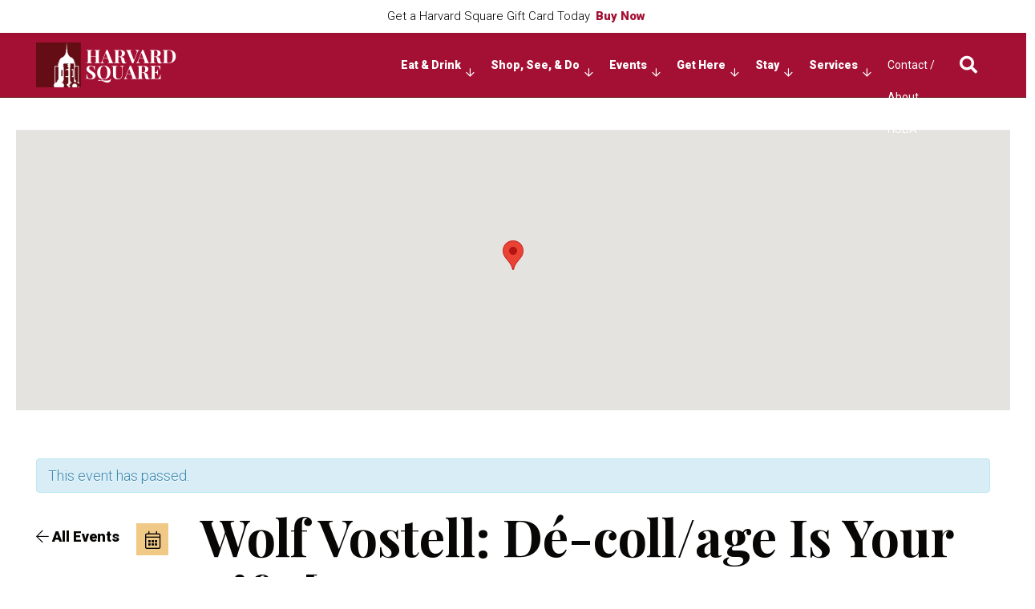

--- FILE ---
content_type: text/html; charset=utf-8
request_url: https://www.google.com/recaptcha/api2/anchor?ar=1&k=6LfV0MsZAAAAAHnBuGCweYDbI2-xzicmM_d2J4qz&co=aHR0cHM6Ly93d3cuaGFydmFyZHNxdWFyZS5jb206NDQz&hl=en&v=N67nZn4AqZkNcbeMu4prBgzg&theme=light&size=normal&anchor-ms=20000&execute-ms=30000&cb=w4yus36z1b77
body_size: 49350
content:
<!DOCTYPE HTML><html dir="ltr" lang="en"><head><meta http-equiv="Content-Type" content="text/html; charset=UTF-8">
<meta http-equiv="X-UA-Compatible" content="IE=edge">
<title>reCAPTCHA</title>
<style type="text/css">
/* cyrillic-ext */
@font-face {
  font-family: 'Roboto';
  font-style: normal;
  font-weight: 400;
  font-stretch: 100%;
  src: url(//fonts.gstatic.com/s/roboto/v48/KFO7CnqEu92Fr1ME7kSn66aGLdTylUAMa3GUBHMdazTgWw.woff2) format('woff2');
  unicode-range: U+0460-052F, U+1C80-1C8A, U+20B4, U+2DE0-2DFF, U+A640-A69F, U+FE2E-FE2F;
}
/* cyrillic */
@font-face {
  font-family: 'Roboto';
  font-style: normal;
  font-weight: 400;
  font-stretch: 100%;
  src: url(//fonts.gstatic.com/s/roboto/v48/KFO7CnqEu92Fr1ME7kSn66aGLdTylUAMa3iUBHMdazTgWw.woff2) format('woff2');
  unicode-range: U+0301, U+0400-045F, U+0490-0491, U+04B0-04B1, U+2116;
}
/* greek-ext */
@font-face {
  font-family: 'Roboto';
  font-style: normal;
  font-weight: 400;
  font-stretch: 100%;
  src: url(//fonts.gstatic.com/s/roboto/v48/KFO7CnqEu92Fr1ME7kSn66aGLdTylUAMa3CUBHMdazTgWw.woff2) format('woff2');
  unicode-range: U+1F00-1FFF;
}
/* greek */
@font-face {
  font-family: 'Roboto';
  font-style: normal;
  font-weight: 400;
  font-stretch: 100%;
  src: url(//fonts.gstatic.com/s/roboto/v48/KFO7CnqEu92Fr1ME7kSn66aGLdTylUAMa3-UBHMdazTgWw.woff2) format('woff2');
  unicode-range: U+0370-0377, U+037A-037F, U+0384-038A, U+038C, U+038E-03A1, U+03A3-03FF;
}
/* math */
@font-face {
  font-family: 'Roboto';
  font-style: normal;
  font-weight: 400;
  font-stretch: 100%;
  src: url(//fonts.gstatic.com/s/roboto/v48/KFO7CnqEu92Fr1ME7kSn66aGLdTylUAMawCUBHMdazTgWw.woff2) format('woff2');
  unicode-range: U+0302-0303, U+0305, U+0307-0308, U+0310, U+0312, U+0315, U+031A, U+0326-0327, U+032C, U+032F-0330, U+0332-0333, U+0338, U+033A, U+0346, U+034D, U+0391-03A1, U+03A3-03A9, U+03B1-03C9, U+03D1, U+03D5-03D6, U+03F0-03F1, U+03F4-03F5, U+2016-2017, U+2034-2038, U+203C, U+2040, U+2043, U+2047, U+2050, U+2057, U+205F, U+2070-2071, U+2074-208E, U+2090-209C, U+20D0-20DC, U+20E1, U+20E5-20EF, U+2100-2112, U+2114-2115, U+2117-2121, U+2123-214F, U+2190, U+2192, U+2194-21AE, U+21B0-21E5, U+21F1-21F2, U+21F4-2211, U+2213-2214, U+2216-22FF, U+2308-230B, U+2310, U+2319, U+231C-2321, U+2336-237A, U+237C, U+2395, U+239B-23B7, U+23D0, U+23DC-23E1, U+2474-2475, U+25AF, U+25B3, U+25B7, U+25BD, U+25C1, U+25CA, U+25CC, U+25FB, U+266D-266F, U+27C0-27FF, U+2900-2AFF, U+2B0E-2B11, U+2B30-2B4C, U+2BFE, U+3030, U+FF5B, U+FF5D, U+1D400-1D7FF, U+1EE00-1EEFF;
}
/* symbols */
@font-face {
  font-family: 'Roboto';
  font-style: normal;
  font-weight: 400;
  font-stretch: 100%;
  src: url(//fonts.gstatic.com/s/roboto/v48/KFO7CnqEu92Fr1ME7kSn66aGLdTylUAMaxKUBHMdazTgWw.woff2) format('woff2');
  unicode-range: U+0001-000C, U+000E-001F, U+007F-009F, U+20DD-20E0, U+20E2-20E4, U+2150-218F, U+2190, U+2192, U+2194-2199, U+21AF, U+21E6-21F0, U+21F3, U+2218-2219, U+2299, U+22C4-22C6, U+2300-243F, U+2440-244A, U+2460-24FF, U+25A0-27BF, U+2800-28FF, U+2921-2922, U+2981, U+29BF, U+29EB, U+2B00-2BFF, U+4DC0-4DFF, U+FFF9-FFFB, U+10140-1018E, U+10190-1019C, U+101A0, U+101D0-101FD, U+102E0-102FB, U+10E60-10E7E, U+1D2C0-1D2D3, U+1D2E0-1D37F, U+1F000-1F0FF, U+1F100-1F1AD, U+1F1E6-1F1FF, U+1F30D-1F30F, U+1F315, U+1F31C, U+1F31E, U+1F320-1F32C, U+1F336, U+1F378, U+1F37D, U+1F382, U+1F393-1F39F, U+1F3A7-1F3A8, U+1F3AC-1F3AF, U+1F3C2, U+1F3C4-1F3C6, U+1F3CA-1F3CE, U+1F3D4-1F3E0, U+1F3ED, U+1F3F1-1F3F3, U+1F3F5-1F3F7, U+1F408, U+1F415, U+1F41F, U+1F426, U+1F43F, U+1F441-1F442, U+1F444, U+1F446-1F449, U+1F44C-1F44E, U+1F453, U+1F46A, U+1F47D, U+1F4A3, U+1F4B0, U+1F4B3, U+1F4B9, U+1F4BB, U+1F4BF, U+1F4C8-1F4CB, U+1F4D6, U+1F4DA, U+1F4DF, U+1F4E3-1F4E6, U+1F4EA-1F4ED, U+1F4F7, U+1F4F9-1F4FB, U+1F4FD-1F4FE, U+1F503, U+1F507-1F50B, U+1F50D, U+1F512-1F513, U+1F53E-1F54A, U+1F54F-1F5FA, U+1F610, U+1F650-1F67F, U+1F687, U+1F68D, U+1F691, U+1F694, U+1F698, U+1F6AD, U+1F6B2, U+1F6B9-1F6BA, U+1F6BC, U+1F6C6-1F6CF, U+1F6D3-1F6D7, U+1F6E0-1F6EA, U+1F6F0-1F6F3, U+1F6F7-1F6FC, U+1F700-1F7FF, U+1F800-1F80B, U+1F810-1F847, U+1F850-1F859, U+1F860-1F887, U+1F890-1F8AD, U+1F8B0-1F8BB, U+1F8C0-1F8C1, U+1F900-1F90B, U+1F93B, U+1F946, U+1F984, U+1F996, U+1F9E9, U+1FA00-1FA6F, U+1FA70-1FA7C, U+1FA80-1FA89, U+1FA8F-1FAC6, U+1FACE-1FADC, U+1FADF-1FAE9, U+1FAF0-1FAF8, U+1FB00-1FBFF;
}
/* vietnamese */
@font-face {
  font-family: 'Roboto';
  font-style: normal;
  font-weight: 400;
  font-stretch: 100%;
  src: url(//fonts.gstatic.com/s/roboto/v48/KFO7CnqEu92Fr1ME7kSn66aGLdTylUAMa3OUBHMdazTgWw.woff2) format('woff2');
  unicode-range: U+0102-0103, U+0110-0111, U+0128-0129, U+0168-0169, U+01A0-01A1, U+01AF-01B0, U+0300-0301, U+0303-0304, U+0308-0309, U+0323, U+0329, U+1EA0-1EF9, U+20AB;
}
/* latin-ext */
@font-face {
  font-family: 'Roboto';
  font-style: normal;
  font-weight: 400;
  font-stretch: 100%;
  src: url(//fonts.gstatic.com/s/roboto/v48/KFO7CnqEu92Fr1ME7kSn66aGLdTylUAMa3KUBHMdazTgWw.woff2) format('woff2');
  unicode-range: U+0100-02BA, U+02BD-02C5, U+02C7-02CC, U+02CE-02D7, U+02DD-02FF, U+0304, U+0308, U+0329, U+1D00-1DBF, U+1E00-1E9F, U+1EF2-1EFF, U+2020, U+20A0-20AB, U+20AD-20C0, U+2113, U+2C60-2C7F, U+A720-A7FF;
}
/* latin */
@font-face {
  font-family: 'Roboto';
  font-style: normal;
  font-weight: 400;
  font-stretch: 100%;
  src: url(//fonts.gstatic.com/s/roboto/v48/KFO7CnqEu92Fr1ME7kSn66aGLdTylUAMa3yUBHMdazQ.woff2) format('woff2');
  unicode-range: U+0000-00FF, U+0131, U+0152-0153, U+02BB-02BC, U+02C6, U+02DA, U+02DC, U+0304, U+0308, U+0329, U+2000-206F, U+20AC, U+2122, U+2191, U+2193, U+2212, U+2215, U+FEFF, U+FFFD;
}
/* cyrillic-ext */
@font-face {
  font-family: 'Roboto';
  font-style: normal;
  font-weight: 500;
  font-stretch: 100%;
  src: url(//fonts.gstatic.com/s/roboto/v48/KFO7CnqEu92Fr1ME7kSn66aGLdTylUAMa3GUBHMdazTgWw.woff2) format('woff2');
  unicode-range: U+0460-052F, U+1C80-1C8A, U+20B4, U+2DE0-2DFF, U+A640-A69F, U+FE2E-FE2F;
}
/* cyrillic */
@font-face {
  font-family: 'Roboto';
  font-style: normal;
  font-weight: 500;
  font-stretch: 100%;
  src: url(//fonts.gstatic.com/s/roboto/v48/KFO7CnqEu92Fr1ME7kSn66aGLdTylUAMa3iUBHMdazTgWw.woff2) format('woff2');
  unicode-range: U+0301, U+0400-045F, U+0490-0491, U+04B0-04B1, U+2116;
}
/* greek-ext */
@font-face {
  font-family: 'Roboto';
  font-style: normal;
  font-weight: 500;
  font-stretch: 100%;
  src: url(//fonts.gstatic.com/s/roboto/v48/KFO7CnqEu92Fr1ME7kSn66aGLdTylUAMa3CUBHMdazTgWw.woff2) format('woff2');
  unicode-range: U+1F00-1FFF;
}
/* greek */
@font-face {
  font-family: 'Roboto';
  font-style: normal;
  font-weight: 500;
  font-stretch: 100%;
  src: url(//fonts.gstatic.com/s/roboto/v48/KFO7CnqEu92Fr1ME7kSn66aGLdTylUAMa3-UBHMdazTgWw.woff2) format('woff2');
  unicode-range: U+0370-0377, U+037A-037F, U+0384-038A, U+038C, U+038E-03A1, U+03A3-03FF;
}
/* math */
@font-face {
  font-family: 'Roboto';
  font-style: normal;
  font-weight: 500;
  font-stretch: 100%;
  src: url(//fonts.gstatic.com/s/roboto/v48/KFO7CnqEu92Fr1ME7kSn66aGLdTylUAMawCUBHMdazTgWw.woff2) format('woff2');
  unicode-range: U+0302-0303, U+0305, U+0307-0308, U+0310, U+0312, U+0315, U+031A, U+0326-0327, U+032C, U+032F-0330, U+0332-0333, U+0338, U+033A, U+0346, U+034D, U+0391-03A1, U+03A3-03A9, U+03B1-03C9, U+03D1, U+03D5-03D6, U+03F0-03F1, U+03F4-03F5, U+2016-2017, U+2034-2038, U+203C, U+2040, U+2043, U+2047, U+2050, U+2057, U+205F, U+2070-2071, U+2074-208E, U+2090-209C, U+20D0-20DC, U+20E1, U+20E5-20EF, U+2100-2112, U+2114-2115, U+2117-2121, U+2123-214F, U+2190, U+2192, U+2194-21AE, U+21B0-21E5, U+21F1-21F2, U+21F4-2211, U+2213-2214, U+2216-22FF, U+2308-230B, U+2310, U+2319, U+231C-2321, U+2336-237A, U+237C, U+2395, U+239B-23B7, U+23D0, U+23DC-23E1, U+2474-2475, U+25AF, U+25B3, U+25B7, U+25BD, U+25C1, U+25CA, U+25CC, U+25FB, U+266D-266F, U+27C0-27FF, U+2900-2AFF, U+2B0E-2B11, U+2B30-2B4C, U+2BFE, U+3030, U+FF5B, U+FF5D, U+1D400-1D7FF, U+1EE00-1EEFF;
}
/* symbols */
@font-face {
  font-family: 'Roboto';
  font-style: normal;
  font-weight: 500;
  font-stretch: 100%;
  src: url(//fonts.gstatic.com/s/roboto/v48/KFO7CnqEu92Fr1ME7kSn66aGLdTylUAMaxKUBHMdazTgWw.woff2) format('woff2');
  unicode-range: U+0001-000C, U+000E-001F, U+007F-009F, U+20DD-20E0, U+20E2-20E4, U+2150-218F, U+2190, U+2192, U+2194-2199, U+21AF, U+21E6-21F0, U+21F3, U+2218-2219, U+2299, U+22C4-22C6, U+2300-243F, U+2440-244A, U+2460-24FF, U+25A0-27BF, U+2800-28FF, U+2921-2922, U+2981, U+29BF, U+29EB, U+2B00-2BFF, U+4DC0-4DFF, U+FFF9-FFFB, U+10140-1018E, U+10190-1019C, U+101A0, U+101D0-101FD, U+102E0-102FB, U+10E60-10E7E, U+1D2C0-1D2D3, U+1D2E0-1D37F, U+1F000-1F0FF, U+1F100-1F1AD, U+1F1E6-1F1FF, U+1F30D-1F30F, U+1F315, U+1F31C, U+1F31E, U+1F320-1F32C, U+1F336, U+1F378, U+1F37D, U+1F382, U+1F393-1F39F, U+1F3A7-1F3A8, U+1F3AC-1F3AF, U+1F3C2, U+1F3C4-1F3C6, U+1F3CA-1F3CE, U+1F3D4-1F3E0, U+1F3ED, U+1F3F1-1F3F3, U+1F3F5-1F3F7, U+1F408, U+1F415, U+1F41F, U+1F426, U+1F43F, U+1F441-1F442, U+1F444, U+1F446-1F449, U+1F44C-1F44E, U+1F453, U+1F46A, U+1F47D, U+1F4A3, U+1F4B0, U+1F4B3, U+1F4B9, U+1F4BB, U+1F4BF, U+1F4C8-1F4CB, U+1F4D6, U+1F4DA, U+1F4DF, U+1F4E3-1F4E6, U+1F4EA-1F4ED, U+1F4F7, U+1F4F9-1F4FB, U+1F4FD-1F4FE, U+1F503, U+1F507-1F50B, U+1F50D, U+1F512-1F513, U+1F53E-1F54A, U+1F54F-1F5FA, U+1F610, U+1F650-1F67F, U+1F687, U+1F68D, U+1F691, U+1F694, U+1F698, U+1F6AD, U+1F6B2, U+1F6B9-1F6BA, U+1F6BC, U+1F6C6-1F6CF, U+1F6D3-1F6D7, U+1F6E0-1F6EA, U+1F6F0-1F6F3, U+1F6F7-1F6FC, U+1F700-1F7FF, U+1F800-1F80B, U+1F810-1F847, U+1F850-1F859, U+1F860-1F887, U+1F890-1F8AD, U+1F8B0-1F8BB, U+1F8C0-1F8C1, U+1F900-1F90B, U+1F93B, U+1F946, U+1F984, U+1F996, U+1F9E9, U+1FA00-1FA6F, U+1FA70-1FA7C, U+1FA80-1FA89, U+1FA8F-1FAC6, U+1FACE-1FADC, U+1FADF-1FAE9, U+1FAF0-1FAF8, U+1FB00-1FBFF;
}
/* vietnamese */
@font-face {
  font-family: 'Roboto';
  font-style: normal;
  font-weight: 500;
  font-stretch: 100%;
  src: url(//fonts.gstatic.com/s/roboto/v48/KFO7CnqEu92Fr1ME7kSn66aGLdTylUAMa3OUBHMdazTgWw.woff2) format('woff2');
  unicode-range: U+0102-0103, U+0110-0111, U+0128-0129, U+0168-0169, U+01A0-01A1, U+01AF-01B0, U+0300-0301, U+0303-0304, U+0308-0309, U+0323, U+0329, U+1EA0-1EF9, U+20AB;
}
/* latin-ext */
@font-face {
  font-family: 'Roboto';
  font-style: normal;
  font-weight: 500;
  font-stretch: 100%;
  src: url(//fonts.gstatic.com/s/roboto/v48/KFO7CnqEu92Fr1ME7kSn66aGLdTylUAMa3KUBHMdazTgWw.woff2) format('woff2');
  unicode-range: U+0100-02BA, U+02BD-02C5, U+02C7-02CC, U+02CE-02D7, U+02DD-02FF, U+0304, U+0308, U+0329, U+1D00-1DBF, U+1E00-1E9F, U+1EF2-1EFF, U+2020, U+20A0-20AB, U+20AD-20C0, U+2113, U+2C60-2C7F, U+A720-A7FF;
}
/* latin */
@font-face {
  font-family: 'Roboto';
  font-style: normal;
  font-weight: 500;
  font-stretch: 100%;
  src: url(//fonts.gstatic.com/s/roboto/v48/KFO7CnqEu92Fr1ME7kSn66aGLdTylUAMa3yUBHMdazQ.woff2) format('woff2');
  unicode-range: U+0000-00FF, U+0131, U+0152-0153, U+02BB-02BC, U+02C6, U+02DA, U+02DC, U+0304, U+0308, U+0329, U+2000-206F, U+20AC, U+2122, U+2191, U+2193, U+2212, U+2215, U+FEFF, U+FFFD;
}
/* cyrillic-ext */
@font-face {
  font-family: 'Roboto';
  font-style: normal;
  font-weight: 900;
  font-stretch: 100%;
  src: url(//fonts.gstatic.com/s/roboto/v48/KFO7CnqEu92Fr1ME7kSn66aGLdTylUAMa3GUBHMdazTgWw.woff2) format('woff2');
  unicode-range: U+0460-052F, U+1C80-1C8A, U+20B4, U+2DE0-2DFF, U+A640-A69F, U+FE2E-FE2F;
}
/* cyrillic */
@font-face {
  font-family: 'Roboto';
  font-style: normal;
  font-weight: 900;
  font-stretch: 100%;
  src: url(//fonts.gstatic.com/s/roboto/v48/KFO7CnqEu92Fr1ME7kSn66aGLdTylUAMa3iUBHMdazTgWw.woff2) format('woff2');
  unicode-range: U+0301, U+0400-045F, U+0490-0491, U+04B0-04B1, U+2116;
}
/* greek-ext */
@font-face {
  font-family: 'Roboto';
  font-style: normal;
  font-weight: 900;
  font-stretch: 100%;
  src: url(//fonts.gstatic.com/s/roboto/v48/KFO7CnqEu92Fr1ME7kSn66aGLdTylUAMa3CUBHMdazTgWw.woff2) format('woff2');
  unicode-range: U+1F00-1FFF;
}
/* greek */
@font-face {
  font-family: 'Roboto';
  font-style: normal;
  font-weight: 900;
  font-stretch: 100%;
  src: url(//fonts.gstatic.com/s/roboto/v48/KFO7CnqEu92Fr1ME7kSn66aGLdTylUAMa3-UBHMdazTgWw.woff2) format('woff2');
  unicode-range: U+0370-0377, U+037A-037F, U+0384-038A, U+038C, U+038E-03A1, U+03A3-03FF;
}
/* math */
@font-face {
  font-family: 'Roboto';
  font-style: normal;
  font-weight: 900;
  font-stretch: 100%;
  src: url(//fonts.gstatic.com/s/roboto/v48/KFO7CnqEu92Fr1ME7kSn66aGLdTylUAMawCUBHMdazTgWw.woff2) format('woff2');
  unicode-range: U+0302-0303, U+0305, U+0307-0308, U+0310, U+0312, U+0315, U+031A, U+0326-0327, U+032C, U+032F-0330, U+0332-0333, U+0338, U+033A, U+0346, U+034D, U+0391-03A1, U+03A3-03A9, U+03B1-03C9, U+03D1, U+03D5-03D6, U+03F0-03F1, U+03F4-03F5, U+2016-2017, U+2034-2038, U+203C, U+2040, U+2043, U+2047, U+2050, U+2057, U+205F, U+2070-2071, U+2074-208E, U+2090-209C, U+20D0-20DC, U+20E1, U+20E5-20EF, U+2100-2112, U+2114-2115, U+2117-2121, U+2123-214F, U+2190, U+2192, U+2194-21AE, U+21B0-21E5, U+21F1-21F2, U+21F4-2211, U+2213-2214, U+2216-22FF, U+2308-230B, U+2310, U+2319, U+231C-2321, U+2336-237A, U+237C, U+2395, U+239B-23B7, U+23D0, U+23DC-23E1, U+2474-2475, U+25AF, U+25B3, U+25B7, U+25BD, U+25C1, U+25CA, U+25CC, U+25FB, U+266D-266F, U+27C0-27FF, U+2900-2AFF, U+2B0E-2B11, U+2B30-2B4C, U+2BFE, U+3030, U+FF5B, U+FF5D, U+1D400-1D7FF, U+1EE00-1EEFF;
}
/* symbols */
@font-face {
  font-family: 'Roboto';
  font-style: normal;
  font-weight: 900;
  font-stretch: 100%;
  src: url(//fonts.gstatic.com/s/roboto/v48/KFO7CnqEu92Fr1ME7kSn66aGLdTylUAMaxKUBHMdazTgWw.woff2) format('woff2');
  unicode-range: U+0001-000C, U+000E-001F, U+007F-009F, U+20DD-20E0, U+20E2-20E4, U+2150-218F, U+2190, U+2192, U+2194-2199, U+21AF, U+21E6-21F0, U+21F3, U+2218-2219, U+2299, U+22C4-22C6, U+2300-243F, U+2440-244A, U+2460-24FF, U+25A0-27BF, U+2800-28FF, U+2921-2922, U+2981, U+29BF, U+29EB, U+2B00-2BFF, U+4DC0-4DFF, U+FFF9-FFFB, U+10140-1018E, U+10190-1019C, U+101A0, U+101D0-101FD, U+102E0-102FB, U+10E60-10E7E, U+1D2C0-1D2D3, U+1D2E0-1D37F, U+1F000-1F0FF, U+1F100-1F1AD, U+1F1E6-1F1FF, U+1F30D-1F30F, U+1F315, U+1F31C, U+1F31E, U+1F320-1F32C, U+1F336, U+1F378, U+1F37D, U+1F382, U+1F393-1F39F, U+1F3A7-1F3A8, U+1F3AC-1F3AF, U+1F3C2, U+1F3C4-1F3C6, U+1F3CA-1F3CE, U+1F3D4-1F3E0, U+1F3ED, U+1F3F1-1F3F3, U+1F3F5-1F3F7, U+1F408, U+1F415, U+1F41F, U+1F426, U+1F43F, U+1F441-1F442, U+1F444, U+1F446-1F449, U+1F44C-1F44E, U+1F453, U+1F46A, U+1F47D, U+1F4A3, U+1F4B0, U+1F4B3, U+1F4B9, U+1F4BB, U+1F4BF, U+1F4C8-1F4CB, U+1F4D6, U+1F4DA, U+1F4DF, U+1F4E3-1F4E6, U+1F4EA-1F4ED, U+1F4F7, U+1F4F9-1F4FB, U+1F4FD-1F4FE, U+1F503, U+1F507-1F50B, U+1F50D, U+1F512-1F513, U+1F53E-1F54A, U+1F54F-1F5FA, U+1F610, U+1F650-1F67F, U+1F687, U+1F68D, U+1F691, U+1F694, U+1F698, U+1F6AD, U+1F6B2, U+1F6B9-1F6BA, U+1F6BC, U+1F6C6-1F6CF, U+1F6D3-1F6D7, U+1F6E0-1F6EA, U+1F6F0-1F6F3, U+1F6F7-1F6FC, U+1F700-1F7FF, U+1F800-1F80B, U+1F810-1F847, U+1F850-1F859, U+1F860-1F887, U+1F890-1F8AD, U+1F8B0-1F8BB, U+1F8C0-1F8C1, U+1F900-1F90B, U+1F93B, U+1F946, U+1F984, U+1F996, U+1F9E9, U+1FA00-1FA6F, U+1FA70-1FA7C, U+1FA80-1FA89, U+1FA8F-1FAC6, U+1FACE-1FADC, U+1FADF-1FAE9, U+1FAF0-1FAF8, U+1FB00-1FBFF;
}
/* vietnamese */
@font-face {
  font-family: 'Roboto';
  font-style: normal;
  font-weight: 900;
  font-stretch: 100%;
  src: url(//fonts.gstatic.com/s/roboto/v48/KFO7CnqEu92Fr1ME7kSn66aGLdTylUAMa3OUBHMdazTgWw.woff2) format('woff2');
  unicode-range: U+0102-0103, U+0110-0111, U+0128-0129, U+0168-0169, U+01A0-01A1, U+01AF-01B0, U+0300-0301, U+0303-0304, U+0308-0309, U+0323, U+0329, U+1EA0-1EF9, U+20AB;
}
/* latin-ext */
@font-face {
  font-family: 'Roboto';
  font-style: normal;
  font-weight: 900;
  font-stretch: 100%;
  src: url(//fonts.gstatic.com/s/roboto/v48/KFO7CnqEu92Fr1ME7kSn66aGLdTylUAMa3KUBHMdazTgWw.woff2) format('woff2');
  unicode-range: U+0100-02BA, U+02BD-02C5, U+02C7-02CC, U+02CE-02D7, U+02DD-02FF, U+0304, U+0308, U+0329, U+1D00-1DBF, U+1E00-1E9F, U+1EF2-1EFF, U+2020, U+20A0-20AB, U+20AD-20C0, U+2113, U+2C60-2C7F, U+A720-A7FF;
}
/* latin */
@font-face {
  font-family: 'Roboto';
  font-style: normal;
  font-weight: 900;
  font-stretch: 100%;
  src: url(//fonts.gstatic.com/s/roboto/v48/KFO7CnqEu92Fr1ME7kSn66aGLdTylUAMa3yUBHMdazQ.woff2) format('woff2');
  unicode-range: U+0000-00FF, U+0131, U+0152-0153, U+02BB-02BC, U+02C6, U+02DA, U+02DC, U+0304, U+0308, U+0329, U+2000-206F, U+20AC, U+2122, U+2191, U+2193, U+2212, U+2215, U+FEFF, U+FFFD;
}

</style>
<link rel="stylesheet" type="text/css" href="https://www.gstatic.com/recaptcha/releases/N67nZn4AqZkNcbeMu4prBgzg/styles__ltr.css">
<script nonce="V7LhGpQHnQ4OfINVgTNYew" type="text/javascript">window['__recaptcha_api'] = 'https://www.google.com/recaptcha/api2/';</script>
<script type="text/javascript" src="https://www.gstatic.com/recaptcha/releases/N67nZn4AqZkNcbeMu4prBgzg/recaptcha__en.js" nonce="V7LhGpQHnQ4OfINVgTNYew">
      
    </script></head>
<body><div id="rc-anchor-alert" class="rc-anchor-alert"></div>
<input type="hidden" id="recaptcha-token" value="[base64]">
<script type="text/javascript" nonce="V7LhGpQHnQ4OfINVgTNYew">
      recaptcha.anchor.Main.init("[\x22ainput\x22,[\x22bgdata\x22,\x22\x22,\[base64]/[base64]/[base64]/[base64]/[base64]/[base64]/KGcoTywyNTMsTy5PKSxVRyhPLEMpKTpnKE8sMjUzLEMpLE8pKSxsKSksTykpfSxieT1mdW5jdGlvbihDLE8sdSxsKXtmb3IobD0odT1SKEMpLDApO08+MDtPLS0pbD1sPDw4fFooQyk7ZyhDLHUsbCl9LFVHPWZ1bmN0aW9uKEMsTyl7Qy5pLmxlbmd0aD4xMDQ/[base64]/[base64]/[base64]/[base64]/[base64]/[base64]/[base64]\\u003d\x22,\[base64]\\u003d\\u003d\x22,\x22wrlAw50XLCnDvn8/aMKTwoEtwpDDkiDCqibDqRTCh8O/wpfCnsO0TQ85VsO3w7DDoMOjw4HCu8OkImLCjlnDp8OLZsKNw7t/wqHCk8O8wrpAw6B1eS0Hw73CgsOOA8OHw4NYwoLDq1PClxvCt8OMw7HDrcORUcKCwrIMwpzCq8OwwqluwoHDqBjDsgjDolc8wrTCjlHCoiZiZcKtXsO1w7xDw43DlsOSXsKiBnljasOvw5rDtsO/w57DlMK1w47Ci8OdO8KYRQHCtFDDhcO4wqLCp8O1w5zCsMKXA8OBw4M3XkNVNVDDjcOpKcOAwo1Yw6YKw4LDtsKOw6c3wrTDmcKVccOUw4Bhw5UHC8OwcTTCu3/Cvn9Xw6TCgsK5DCvCqXsJPlLCm8KKYsOYwr1Ew6PDncOjOiRuM8OZNnp8VsOsdmzDoixXw5HCs2dPwrTCihvCvgQFwrQJwrvDpcO2wqvCvhMuUsOOQcKbVwlFUgjDug7ChMKnwpvDpD1Ww5LDk8K8CMKrKcOGVsKNwqnCj0fDlsOaw49Jw6t3wpnCkx/CvjMJFcOww7fChsKywpUbbsOnwrjCucONDQvDoSHDnzzDkWA1aEfDiMO/[base64]/wpXDncOkKMK5w5HCosKZw75GQnFOwqbCjybCpsKiwrLCr8KFJsOOwqXClRtqw5DClngAwpfCo2QxwqElwpPDhnEHwosnw43CvcOpZTHDjUDCnSHCmDkEw7LDqWPDvhTDi33Cp8K9w7bCo0YbUsO/wo/[base64]/CocOGWcOCw50NwpYNNxcOw6hxwrU9BsOdesOmcmB7wo7Dn8OswpDCmsOEH8Oow7XDr8OkWMK5PHfDoCfDsC3CvWTDv8OZwrjDhsOrw5nCjSxIFzAldcKsw7LCpDJuwpVAXBnDpDXDscOswrPCgBPDv0TCucKxw7/[base64]/Cvwk3w5fDiMO5Z8KzwpxeL8OMwoF3LsOqw5Q6JsKpG8K/ZQ5VwqDDmiXDh8KXJsKGwrTCocOew5tnwofChUPCn8OCw6HCtH3DkMKJwoNnw7bDuEsHwrlVRELDhcKzwovCmgARVsOPRsKMAiFQGRrDk8K2wr3Ct8KEwoRjwrnDhcO4ZRANwo/CpE/Ck8KGwpoINMKrwrbDscKlKSXDgcK8Z0rCnTV6wq/DjRgEw51Swo0qw68Kw7LDrcOzEsKIw698QDRjRcO0w4hgwqA4Qxd7ABLDjlrCgn53w5zDgg8zOksGw6R3w6DDhcK1AMK4w6vCl8KNHcO1G8OswrsTw7PCjBN5wodPwoJmJsO9w7jCqMK0SHPCm8Oiwr8EBMO3wrDCo8KkCsOgwrY1cjjDpX8Kw6/DnhLDpcO0JMOKHx5kw7/CpSI9wo4/SMKsKFbDqcKhw7sgwq3CtcOedsOOw7FeFsK8PsOXw5cfw5pAw4XDq8O7wqsDw5nCscKLwoHDkMKDPcOBw5MXC39BTMK7amTCoW7CmxHDiMKyWUkrw6Ffw5gRw6/CpXJPw6fClMKBwqtnMsK9wrXCrjoywp48YhnClDYJwo0VEA1TBDDDizsYImJswpRSwrBiwqLDkcOfw63CpTvDmBUow6nDtlx4WjLCisOTazogw7dcYCHCoMOlwqLDuXrDi8K+w7Uhw4nCtcOgT8KCw4EOwpDCqsOOXcOoUsK7w53CozjCicOLf8Khw5VRw6w/ecOyw51HwpgRw7vDgyzDv2rDvyRhYMKHasKpLMKyw5ABWy8mIcKzLwjDrz8kKsKswr9sIAIqwq7DgH3DrMORY8Oxwp/Cr1/Dh8OAwrfCujkBw7/CrkjDt8OzwrROEcKgPMOfwrPCtW5/VMOZw4UEU8Orw61xw55qL1Iuw77CsMObwpkMfsOYw7DClixqZcOiw4c9A8KKwpNtAMOHwr3ChkPCj8OqZ8OzEXPDnhI1w57Cjm/DvEAsw5dAZCRETBBRw7JJZjJWw6DDrxx6B8O0ecK/[base64]/[base64]/[base64]/[base64]/KxfCp8Kmw6XCvcOqKwZNazo6dMK1wpjCocKmw6bCkQTCoSPCgMKZwprCpkZGHMKQQ8OjM1prDcKmwpUgw4FIR3/Ds8KdeHgNOcKIwr3Cnxp4w4FrDSImR1bDrXHChMKiwozDh8OIBU3DosKgw47DicKwaXRfM0PDqMO4UWjDsRxVwr91w5RzL3DDpsO4w4hoM00jW8Khw5ZiU8Kow4RqbkpzEHHDvkFwSsOOwqhiwo7DvU/[base64]/CtgnCuypQRMKiwqnCscKcw6nDosOuw47CvcKawprCr8KVw5EMw6ZDC8OqUsKZwpNMw4jCql5PA2RKdsOAHGFwf8KybhPDsxg5dVIswp/[base64]/Dhmsywpd7w57DnsK5GMKwwqTDuMKQf8OfLVNOw6dHwrADwr/DjyHCsMOyMitIw6nDnMK/VCEOw5bCu8Omw5p5wqvDjcODw4TDq3l+KGfClRRTworDhcOhOjfCtMOXUMKSEsOgw6jDhBBqwpTChE0xTXjDoMOqM0oPcw1/[base64]/CggAIw6luw53DnBLDqsOLbGxNGW4Gw6Nyf8Kxw5Muf2rCs8KkwovDk2gJNMKAA8KLw5cKw6dZB8K+MW7DuzQ3XcOPw5cOwrklH2REwqVPZHnChm/DgcKAw5gQIcKnZ2/DncOAw7XCmz7CscOOw7jCpsOMRsO7fn/[base64]/DqMK7J3dgXcO9f8KnwqLCpjvCiigjGm5+wrvCvXHDp3DDrXZwLTdlw4fClxLDp8O3w4APw7MgfT1uwqhjMmN2A8OUw5Mlw4A6w5BeworDjsK+w7rDjkXDkg3DoMKsQWFtaFfDgMOhwpfCtFLCogBSfwjDnsO7QcOSwrJiQ8Kiw67DrsK/[base64]/CkjFLT8O6DMKsbB/[base64]/DnzjDm8O1w5bDp3w5JQt/U3IQw6l4wrNGwppZHsOOesOtccKwRFotGxrCmnY0ZsK3aDIywpHCglZww6jDmRXCrTHDpMOPw6XCoMOjZ8OBQcOhaXPDhlXDpsOTwrXDk8OhIVjClcKvfcKVwp/DvzfDlcK6ScKsJkRuMA81FsOewobCtErCvsObPcOwwobCriPDksOIwrUVwpolw5cfPcKpBjvDqMOpw5vCtcOdwrI6w5E6BzfCsGI9bsOSw67Cl0jDmcOdM8OSdsKKw7FawqfDhyfDsE9EU8O3RsKYDxZNQcK6IMKlw4ESMMKIBU/DgMKBwpDCp8OPSjrDgnUDasKdCVrDjMOrw6tSw65vBRUAHcKMJcK2w5TCk8OPw7LCisOpw7zCl3bDhcK4w7AYPAfCkVPCkcKGbsOEw4TDpHlKw4nDiDQtwpLDnlDCqiF/XMKnwqIdw7UTw7/ClcOvw57CgVRtdx3DrMO9bFRCY8OYw646C0/CtcOAwrDCjwBFw7QCOUcewpcDw5DCpMKowpMTwojCnMOXwqs2wr43w61CHnzDqRQ8Hx9FwpAmWm4tO8K0wr3DiQ1ablF9wpXCm8KYAz1xO1Q5w6nCg8Kpw7DDtMOqwrIZw63DicKZwpZVJcK3w5/[base64]/wqEowqopwr0OYcKNwpfCtlYxwrYbIT42w4LDtAvCowQzwr4Pw7LCgwDCthDDpsKPw7hTcMKRw4rCnQ8BAsOyw4RQw5BlWcKIWcKMw7Qydj1Gw7sGw5hbbjJjw5YOwpB4wrgww6kECRc1fC9EwooSBwo4BcO9SEjDnFlVWENow5t4TsK/eHbDuH3Dml51dXbCn8KVwp9mZHbDiA/DjDTDjMK6McK8RsKrwoR0GMOEfcK3w6Z8wrnDqiUkwosZNsOywqXDssOZbsOffcOQRB7DvsKVQcOYw4Zcw5tOFzAGesKOwozDuWDDljPDuXDDvsOAwppjwqpfwqDCp0V2DwJpw5NnSRvCqig1SDzCpxnCmmpWHygKAWLCtMO4KMKdecOrw5/DrA/Dh8KbLsOgw4hjQMOQWX/CssK6O09tGcKeDkXDiMKpXXjCo8Ogw7DDo8ORKsKNFMKHVnFlNjbDssOvEgXCh8K5w4/ChsO1eQ7CiRozJcKdIF7Cl8Ocw7FqDcKrw6kmK8KkBMK/[base64]/w7DDgkkPJ8OPwoRHwrAGwogTwpUQwox1wqdvJ0U+AcKoHMOBw6R2PMK0wpfCqMKbw6XDo8KqHMK2eRHDp8KBRnNeKcO+IjvDrMKhecOVAid1C8OKNEIFwqfCuj4YU8K+w5wGwqHCh8KhwofDrMOsw6/CpULCnATCv8OqLQ4JbRYOwqnDk3bDrUnCjhfCjsKiwoUqwpQ6wpNIcm9Aei/CtV11wq4Mw4Jhw6jDlTfDrinDkcKzDnN8w7rDt8KCw6/DnVnCm8KkCcKUw4F/w6Aadh1SOsKUw67DgcOVwqbCrsKsfMO/VxLCizYFwrDDsMOKGcKxwptOwqlwBMOhw6RwRH7CtMOSwq5aTsKbFwfCrcOJCHwtalggeXzCtk1/KgLDmcKABFJfYcOdEMKOw4HCoErDksOFw6cxw7TCsD7CmsO+OUDCiMOORcKoE1nDh2XDhW1jwr4sw7J8wpbDkUTDrMKoCHLDrsK0BWPDuDnDinh/wo3Dilolw5w3w4nCmh51wrI9dMKtF8KMwoHCjGEDw6LDnMO4cMOjwrpFw78kwqHCvyUPJFjCuXbCuMK2w6jClgDDqXQwYTsbD8OowolEwpzDg8KVwrbDpkvCiwkMwrM/W8Kywp3Dq8O3w5nDqj0VwpJFFcKUwrLClMOBXCNiwoYRd8OfVsOrw5oeSQbDlng/w73CusKGXVFSeDTCtsONV8ONwrDCiMKiH8OAwpoPPcO0Ug7DmWLDvMKbYsOgw7/CqMKmwpY1SjdTwrsNYx/CkcKpw69ffnXDpk/Dr8KrwqtHBQUvw5DDphoswr5jFwXDvMKWw47CvDYVw4BVwp/[base64]/CpMORXRLCkzbCusKlQ8OgJC/[base64]/[base64]/CrTzCjznCpBjDj8OmJsKbwpbDriDDmMK2wrHDjWdaNMKdBcKCw7jDnw/[base64]/[base64]/wpQ9w6jDicOyB0bCpgZscsKebhTClcObED7DpMKLfcKKw6NIwoTDmzDDnVvChRfDkU/CmUDCocKBMAdRw4Zkw4tbFMKyaMORMSdaZ0/ClRDCkkvDkljDs0vCksKowoNJwo/CrsKvTGPDqCzCpcKZIi/DiUfDtcKyw7wCNsKDAmEZw4bCqEXDig3DhcKAVMOjwo/DmQ8bTFvCmSvCgVbCgSxUUQbChcK0wrwQw5XDgsKqfQ7CtwpfKzXCksKSwprDiG3DvMOGOhrDjsOMMXlPw5dHw5vDjsKccW7Ch8OFF0wvccKkGw3DvhfDisOpFW/[base64]/dFfCgsKgwp9Lw7rCsU7CrcOmC8K6w4MCAjITwpvCsUttTxvCkxtgFzYow4w/w7fDt8Ohw6MqEh0zagR7w47Cnh3CvjU7ccK7UizDocOZPxLDqDPDsMKcZRInJsKew6DDhxkUw6rCk8KOb8O0w4nDqMK/[base64]/CpDc0w4p7w7PDnMOlwrrDjcOYPjxxwpw1eMK6XAsJEy3DlUZnNQVPwrBofANtYFM6RXdUGh08w5k4CXDCg8OuDcOqwpPCoQbCpsKnBcK9TCxhwpTDrMOEckQowpYIRcKjw7/CnyHDnsKxTynCpMOKwqPDoMO5woI2wpLDmsKbY3YOwp/CjmbDgFjCkk0WFGczEF4/w7vDhMK2wqAcw5rDsMKxfXbCvsOMbBfDqEvDuDDCoChewrNvw4/Cjxdow6fCjB1NCl/[base64]/VTTCm243Lh0RY1fCo2l1woI/wogZWSBywooxH8KcecKILcO2wpXCu8KBw7zConzCpW13w6VOwqhBMSfCnnLDv003MsK2w6QiB1DCk8OXRcKpKcKMYcKrF8O8w6fDim/CqgzCom52RMK5Z8ObLsO9w4VrPEhew5xkSjBkesO5exATdMKIfEkiw7PChjAlNA4QbsO9woQvEnLCusOtB8Oawq/CrgwIdsOXw5U3bMOeNxhOwqlhbTfDisOFacOhw6/Dn3nDpTUJwrxyWMKVwpnCh0txbMOEwrk5IsOiwql1w6bCuMK7ERzCr8KucEDDriQmw6wxRsKcQMOnE8K0woIvwo7CvCVWw6Aqw6wow6MEwoJrYcK6BX9Xwpxiwrp0HAjCkMO1w5jCjg8Pw4Zre8Ocw7HDiMKwGBF6w7TDrmbCvTvDlMKBTjI2wo/ChkAdw4TCqyFzZ2TDq8O9wqYTwo7CgcOxwrY9woI0B8OPw5LCkHLDh8OPwqTDucKqwpl7w4ZRHC/[base64]/DgMKtwrU3CB9Hwr/CgsKvdxrChHhHw5HCiwFAe8Kzb8Kaw4V7woYTbFkMwpfCjADCqMKiDEEkfz8ADG3CjMOfVHzDvTjChBU0HsKtwonChcKUPDxOwrUUw7HCsw4XR2zCiFMFw5hzwp9NVmliL8K0wrDDvMKnw4N+w7TDjsKtJj/Do8O8wpRGwrrCj0TCr8O6NUnCsMKKw7t0w5gSwo/[base64]/[base64]/QMOOw5V7wrHCvMOuw7nCosOow5nDi8OGQ8KHw6h+w6VSFMOJw5sewoLDkCY8YU4hw5J2wohSPClZQsO+wpjCocOzw5rClnPDpB4Ad8OeJsOQUMKow47ChsObWy7DvmwJFjTDosKyCcObCVsvWMObGlDDmsO+BMOkwrnCs8KzPsKGw6zCu2/DrDHDsm/DvMOXw5XDuMKZPGU8JW5qNxbCh8OMw5HDvsKOw6LDm8KIQMK7NQtiDV8fwr4Hd8OvAhzDs8Kfwqk3w6vCmFhbwq3CgsKzwrPCrDjCjMO8w4vDrMKuwqdOw5Q/E8Kvw4/Ci8K9PcOpa8OWw6rChcKnCkvCuRrDjmvChsOLw59dDGtQIcOWwrJqMcKcwqnChcOJYTLDiMOScsOOw6DClMOIVcKqcydfVnPCucK0ZMKlOWpvw7/CvychDsO9NTFowpbCmsOadWPDnMKrw7poZMKKQsOow5VFwrRCPsOKw7kyb11WQF56cn/[base64]/JcOrSmzDmg8awqgxAgLDhXbCtk/CtXLCq8Onw5LDpsK0w5PCjiDDgmvDmcO3wqhyO8K1w5gVw7bCtE0VwpFaGGjCpFrDhMK6wqgrETnDsCvDg8K4ckvDvFAZLV8RwoYIE8KTw5XCoMOkPsKLESYEUAciwr1/[base64]/DnsKUCcOMNg5XUDgycn8AXMODQMOKwozCnMKKwpYxw5rCsMODw5h4Y8OIb8Onc8OPw7gvw5zCrMOKwoHDrcO+wpUTOGvCjgjCmcOCbVnDpMKIw6vDvDfCpWDCnsK4wplleMKsWcOFw5LDnHXDlQk6wonCn8KtEsOAw7jDssKFw4pJG8Oow4/CoMONKcKwwpNedsOSbwDDg8KHw4bCmzcsw5rDr8KDOB/Dv2bDncKWw4tzw48XMcKSw7NnesO3ShLCh8KhHBrCsW/CmABHccKaWUjDlEnCmD/CiznCt2bCi0IjZ8KSCMK4wrPDhcKnwqHDgwTDiGnCkknChMKZw5wYLjHDrDnDhj/CuMKVBMOcw6pmwpkPZMKGbklcw4JCSHJFwp7DmsO7CcKVGQzDojTDt8ONwqnClSdAwpnCr0XDsUUvJyfDkmUMTxfDkMOCCsObw6Iyw7UZw7MvVitTJHfCjMOUw4vCh3pQw7bCgWLDgFPDucO/woQKEzIoeMOOwpjDrMK1bMK3w5hewr9Vw6FDRMOzwpc+w6lHwpxlC8KWNhsvA8K1w74ow77Dq8OmwqV3w6rDvA7Dsy/[base64]/[base64]/ViHDhlvCvA3Dq17CgMO7HhbDhnzDvsKPw60QwrjDuQ1uwq/DjMOFRcKieUVJDg50w7h1EMKIwpnDpyZ/[base64]/DpFHCh2DCu8Kfwr/Cr8KfJB7CqMKoABEYw4g7CQJrw7kmS3rCpBnDrTsnEcO9ccKww4TDj23DtsOUw7TDqlbDsH/DqQbClsK7w48qw4AADVg/[base64]/Ci8OvbW3Ch0EcwqMbw7lmwqQAwqgVwr0deGzDu3vDi8ONJwNLHBbCqcOrwr8uFwDDrsOpYl7CrzfDhsK4FcKRG8K2LsOBw6Fowo/DnWLDkQnDlAV8w7LCt8KFDhp0w6N8ecOBZsKRwqEqJcKxCmdxHWYYwrlzJT/[base64]/w4sUwr4Sw47DsENNE8O5NsKmSirCkHwjw5XDoMKrwpl2wooAQcKUw4hfwpZ8w4EATMKww7rDhsKMLsOMJk/Cozdiwo7CoBDDmcK1w6cbPMKDw7jDmy0NA1fDiRA9Tn/DgmVzwojCuMOzw4lIZB0VBsOhwqDDicONbsKvw4t1wq40P8OXwqAKa8K0I2QABkNuwozCt8OWwo/[base64]/DqE/[base64]/DqS/Dp8Klw4AAwpTCqFbDq8KNwqDDv8O4wo/Cm8O4esKJLMO3VW8GwrgWw7BaCl/[base64]/DmyDDmcKiwojCnSTCrgHDjAFYTMKgw5DCssKVw7LCjAMLw73DtcOeXnrCjcO4w7XDscOCDTtWwr/Dj1FTJnkAwofDisObwobCqhx+LWrClQjDi8KEGcKAH3lPwrPDrMK7AMKxwpRhw5Zaw7PCjH/[base64]/eUrCil7DnMKHSGkUAXzDhMKXbgLCgygGwp46w6tfDBQuMkrCv8K8YlvCrMK7DcKTTMO+w6x1RMKCXXpHw5LCq1LDjwIew5M6ZyFKw59DwobDpFHDtRUoVBZtw6fDucOQw4olwqZlN8KCw6Z8wpnCvcOAwqjDkB7DrcOVw5vChUwXFCzCsMOYwqRYcsOsw4BQw6zCv3R/w6tXb1hiM8OdwrZUwpbCmsKAw79ISsKiL8O9dsKvGVJPw4kJw5nDjMOSw7TCrkjCiUFkbj0dw6zCqDIcw4lUFMKgwo5yS8OWNhJ3Z0IzScKwwr/CqQALPsK1w5Z+QcObW8Kfwo/[base64]/[base64]/CsxA6DwBfY8KbwoQdZgcgwphbQ8KJw4HClMO7SDHCjsKcfcKIZ8OAHxIFwqbCksKddl/CisKLHWLCncKNYMKOw5YUaCLCocK4wojDjsOHacK/[base64]/[base64]/DosKFw4kyw47Cs8OzSmfCgk5JwqzDqm89XcKbwoJ+woLCjTrCpXxhaR8fw4vDmsOcw7dDwr44w7nDusKqIgTDh8KQwoMbwrUHFcO/bSjCkMOXwqnCqsOzwobDgmwQw5HChgYYwpwNWVjCi8K1LQhoHDkkEcOVRMOaMDJwNcKSwqDDonRewr8gAmvCi3J6w4LDtWXCn8KgBwI/[base64]/[base64]/Bkkuwo1Ew4cOKcOqwqR/wrjDjTdGN3rCtMK4woYEwp0HeVQkwpHCscKgOMKzfAPClMOjw5jCv8K2w63DqsKywofCm33Dr8Kdwpd7wqrCjsK9B07CpwVPeMKMwrTDrsKRwqI8w5hLfMOQw5ZxN8OBasOlwq3DoBopwrDDg8OBWMK/woluQ3M5wo1nw6/Dt8KowpbClUbDqcOyMTvCn8OJwq3DmGwtw6Rrwr1ycMKdw7AmwprCg1kSYxQcwq3DsnjCmjgkwqI1wo7Dg8K2J8KFwqcgw5ZpecOvw49rwpwnw4LDq3bCrcKJw7p3Tzkrw6ptAg/[base64]/CoUvDq2TDuMKhYUNIwrssRSTCtAzDqBDCvsKtNw92wrvDgHvCsMOFw5vDhsKNMQ9Rd8OawpjCrH/[base64]/[base64]/CsOswrTDq8OXw6DCk8OLU0AvCwLDlSBmHMKIwpvDlB/DjCTDujbCnsOBwocaDA3Du3XDncKLfcOOw7Ztw6IEwqvDvcOnwoRTA2fCsy4ZUngmw5TDgsKHBMKOwqTCqiFXwrI4HSPCicOrUMO7OcK3ZcKNw6bCn2FIw5TCrcK1wrNtwqnCp0bDm8K9bcO/wrhIwrjCjiLCrUVQXiHCksKWwoVjQFrDpm7DhMK4ZmHDhzxSEQzDqAbDucOXw5l9bAtaSsOVwp7CvHN+w7PCjcOZwrAGw6Amw7Ugw6s0FsKFw6jDiMOnw7RyJFBjSsOMfUzCi8KeJsK3w6Y8w6gmw7l2aVUqw7zCjcO3w7/Do34pw4Bgwrtiw6AIwrXCk1/CrijDjcKJainCm8OAOl3CvsKvYUXDh8KRZjtkJnlKwpjCogomwpV6w7Isw4New6VgVXDCkkUJHcOIw6zCl8OMJMKdTg3CrQA2wqR9wrbCrsKrXX8Gwo/DmMKyM1DDksKNw4/DpV3CkMKhw4IqM8OFwpZ0UxHCqcKPwrvDh2LCkzDDi8KVMCTChMKDRkLDn8KVw7MXwqfCmAMJwrbClF7DnjPChMKMwqfDqzEpw7nDhsK+w63DskHCvcKmw53DvcKKb8KSIFBIOMOLG0AEdAERw5hgwp/CqlnCtiHDnsOJKlnDlzrCk8KZE8KjwprCkMOPw4M0w7HDjnLCokIhaGZCw6fDlh3DmsOGw5DCvcKSesOew54XJiB/wockMm5aAhpkG8O8FxnDucKbSlMewqgxw7fDgMKffcKZcxzDkjJnw5UlFGjCiGQVe8OEwonDizTCpwYlB8KoYiZhwqzDimIZw5IRTcK2wr/CksOrO8O9w53CmFXDm0tew7hzwpHDi8OqwpN7HcKawojDucKFw486BMO6S8K9CVnCvgfCgsKtw5JLUcO1HcKzwrIpI8OCw7XCp1gyw4fDuy/Dpyc7FT17wowyaMKSwq/[base64]/w63DkzlQw5QoRgJZViDCjB3CmnXCqsOVwrUYw73Dl8OBw7RbHBY9acOnw63DjhHDt2bDocOrOcKEwqzDkXvCu8K5OMKHw5g0MSAiccOvwrdRAz3DnMOOLsODw6PDkHEXdwDCtREAw78YwrbCtC3Cmxw8wqHDncKcw7sDw7TCmUgZAsOfQ00/wrkpGcKeXArCm8OMTC7DvnsdwrVlYMKFecOow6RpdcKCYD3Dh09nwokIwqxQSyVPD8KFc8ODwo9TSsKvT8OPfUQnwojDgxnDkcK/wrNSIWktMQkdw6vCjcOGw4HCh8K3XEDCuzJ0c8OJwpEXUMOEwrLCrTV+wqfCvMKyHX1Wwqc1CMKrCsKfw4VxNGfCr1BdasOxJy/ChMKhDsK6QF7DmEjDtsOoYjwIw79GwrTChTHCthHCgy3DhsO4woDCtMKuH8Ocw7ZiV8Ozw4s3wo5rTcKxPC/[base64]/[base64]/CrT7DrsKqKHPDlcKxTMOFw5rDqn8wLW3CvcKKRgXCuCt7w43DsMOrSjjDmcKawoQkwrleHsK8K8K2cS/Ch2nDlQIDw5l4THPCvsKbw7vDgcOpwrrCqsO4w4V7woJ3w53CsMKlwo/DnMKswo8HwobCqE7CpDEkwo3DtcK2w5fDlMOwwp7Dq8KwCGjDjcKOeUtVM8KqL8KpIgjCpcOWw5ZBw5PCmMKSwrLDkQtxR8KUWcKVwq/CrMOzdwjDowRew4jCpMKMw7HCkMORwrozw5dbworDuMOJwrfDl8KvIMO2SyLCgMODU8K6UlrDu8KbEV3DisKbR3LCvMOxYcO/YcOQwpIbw4cfwr5rw6jDqxzCssOwfMOqw57Dqw/DgyQ/PwrCrX0LeHfDuB7CsknDvhHDuMKGw49Bw5/CkMOWwqRow7wpfkc5wpQFNcOvO8KzH8Oew5MKw6lOwqPChz7DgsKSYsKYw6zCg8O5w6lKbk7Cj2LCksK0wp/DryE0XnpAw5R/[base64]/DlnxRwo3CqifDtzJcwpklwoLClCXDvMK4w7clLG8dO8KYw7TCtMO7w6PDicOEwofDqUoNT8OOwqBWw5zDqcKQD0VnwpDDlFIFbsK1wq3CtcOfecKjwqY1A8OrIMKRe0F5w4IoAsOSw6rCrA/CoMOMHwkvQGErwrXCvE1OwqjDokNdf8Omw7BNSMOYwpnDg0/DisKCw7bDjk1PEATDkcKtK3vDg0RjBwDCn8O+w5bDoMK2wp3Com/DgcK/JBfDocOMwpwTwrbDvmhXw604M8KdbsKFwpbDqMKaUmMhwqjDqhQqLR44RcOBw50SNMKGw7HCuVzCnEgtecKTABXCuMKqw4jCrMO1w7rDr0FiJg4ge3hKXMKzwqtCXnrCj8KVE8KsPGfCgSPDojzCo8OSwq3CvSHDv8ODw6LCg8OuDcOsPsOpNGrClGAmdsK/[base64]/CpkvDv8KCO0vCu8KpMMOwwqXDhMOcQwzDhRrDvGDDv8ODXsOxNsOOdcOrwq8FJcOxwq/Cr8Oadw7CnAMPwq/Dj3oBwopAw7jCuMKWw4kPM8K5wrnDpxfDkE3Dm8KWDmh+d8Ouw7HDtcKCN1ZKw4jCvcOJwpp/b8Kkw6fDu2Z3w7LDgAEFwo/DlRIWwptXWcKWwog4woNFUcO8Q0jCojRPW8K0woTCqcOsw4XCkMOnw4FxU2DCpMOhwrjDmR8UfcO+w4pGVsKDw7YSU8OFw77DnA1+w6lpwonCmwNjcsOEwp3DtcO5N8KbwpLCicK/[base64]/w7vCv3RSwoLCnMK2HcO4wq0awoxywroOwpVRwr7ChkfCpg7DvhHDvB/[base64]/Cg8O6woMQwpYFJjVyU1dSw7rDtkDDpjfDkyTCpsKvZiBhV1dowpxfw7J/esK5w7VySmvCicKZw6nCosKPbsOcSsKlw67ClMKiw4XDgyvCmMOnw57Dj8KTKUMewqvChcO8wozDjSxXw5fDnMKqw53CjwAJw6MYEcKuczLChMKbw5IkWcOPOUDDsyt6PR1oZ8KOw79mBiXDskXCkw5/OF1ESmrDh8Oxw5/CnnHCiHsdZRohwrkSDlVsworCjcKHwpZGw65fw7PDlMKnwrMQw4QHwoDDvBbCt2DCn8KFwqrDoiHCu0zDpcO2wpwAwpBBwqZ5OMKQwp/DsiMoa8Kuw4I4SMOkHsOJa8KiIwNpGcKRJsO7NXt1QFdJw6JkwpjCkVw0NsK+Lx5UwqQ0HQfCvhnDlsKpwoQWw6DDr8K3wpHDnSHDoFQ6w4EhX8Ktwp98w5PCgsOSS8Kyw7vCoA8ew5o8D8Khw6oNd3gpw4zDpcKqCMOGw5AGH3/CgcO0TcOow47CrsK9wqgiIsKYw7DCtcO9T8KSZC7DnMKtwrfCrjTDjizCnsKgwrnCtsOSWcOAw4/CpsOocD/CnGTDp2/DpcOQwoJMwrHDmS0Ew7RZwrUWO8OTwojCsAHCqcOWNcKCFWdQN8KRBlTCg8OADhtIJ8KAHcKmw41Gw43CoBR6PMOewqcySyjDoMK8w6zDv8K6wqNdw7HCnEAuZMK/w51yUx7DscKIYsOPwr/CtsONe8OVScK3wq5VUUY7wpHDoCI0V8OHwp7CvnwRdsK2w69YwoosXRdUwowvNAMnw75gwqwSDRdlw4HCv8KuwrUMwrVzPwbDusKAJQrDnsKSN8OdwprCgw8BQMK5wrJAwoE0w6dqwoseJU/Dki7DkMK0OcKZw50QdcKZwpjCgMOHwoAdwqARRQ8VwoDDs8O7CCcefwPCmMODw6sdw4pobXgAw7TCsMO7wojDnWzDjcOswrcDPcOQWlp8K2dYw5HDsjfCoMK7WcOMwq4Ew59yw4MdTFvCnkQqJHBVIk3CnXrDlMOowowdw5vCsMOqScKnw4wKw6/CiGrDlwnCk3RcYC1VGcOnajAnwoTDrFQzCsKXw6ZeHRvDq1FMw6Aqw4ZRchzCvDcXw6bDq8K1w4F/O8OXwpxWcgTCkg8CegNvwobCgMOleXk+wo/[base64]/DiMO2TsO8KMKxEDI3YMO/QsOxVA7DjiJ5BMKuw53DncOZw5PCnXMvw44uw4Yhw6AZwp/[base64]/[base64]/Cj1rDoT5Hw7TDqQPCrsK5wqAaVsOHw7FKwr4Wwr/Ds8K6wrfDg8KbIcOkMg0/JMKMJEkOZ8K5w53DpTzCk8KJwprCkcObEz3Ctx5pYsOKGRjCtMO7E8OaRk7CmsOpVMOYBsKMwpjDogUYw5s7wofCi8O3wpJrOgfDnMO1w5AJFBAow4prCsO3AQbDssOfYHdNw7rCgHc8NMOBekrCl8O0w4zCj0XCkhXCtMObw5zDvk8FacKxGSTCum/Dm8Ouw7dGwq7CosO+wogRNFPDuTsWwooEEMOxRFFyX8KXwo9LZcOXwpjDvsOSF2/CuMK/w63CkzTDssK6w67Dt8K3wq80wpk4aEJNw7DCgjJZNsKQw6LCj8O1acOsw5bDgsKEw5ZMdn5OPMKcHsK1wq0cFsOIEcOuAMO7wpLDsljCuy/DhcOWw6/DhcKzwq9+P8OGworDlAQnEhXDmBUiw7EfwrMKwr7DnHjCq8ORwpnDom9Vw77Cj8OGIiTCncOWw5NYwrzCrT53w5lPwr8Aw6hNw6HDgsO6csObwqAQwoVRRsKHRcO/Ri3CqnbDmcODfcKGacO1wr91w7BiEcODwqQXwphVwo8GAsKNwqzCiMOgUwgaw78Rw7/DhsOCIsKIw53CrcKuw4RewovDocOlw6TCsMOTSwM4wq4sw78AIU1Kw7peecOYFsOFw5lMwqlKw67CuMKOwod/IsK6woXDrcKwI3XCrsKrbC8Tw65jDRzCtsOSBcKiwqTDp8KOw7fDoCkpw5jCjcKCwqgTw4XClzvChcOkwofCg8KYwrFOGzrCp2V8bcK8AMKwasKvNcO0QsOzw4FAEVbCpsKta8OBQypqU8OPw4cUw6/[base64]/wpnCmSLCpcK/[base64]/DkcKnRmEkw4zCoTFNw6/DnsKfw7Atw69dD8KlwqI0KsKlw6Maw7bCksOMXsOPwpXDlcOJSMK3UMKhBcOxJnTCrCzChWd/w7/[base64]/DmxvDlcOPX8OpFsOfw7YGw7zDqhdRC0VYw6diwotlI21OJ1t6wpEfw6BKwo3DrXgUCV7Cm8KvwqFzw5Ydw67CtsKLwrrDiMKwZMOXaidHw7lSwotgw6IEw7tZwp3DkxbChVLCmcO6w45mOmZ7wqfDssKQb8O6H1kUwrEQHSkOHMOJe0FAfMOVLsOBwp/CicOURDnCgMO4SCtNDGAPw53Dn2rDjwvCvkcpM8OzXi3Cqh1FW8K4S8ODB8KuwrzChsOZBzMxw7jDn8KXw6QPBExKckLDlg9dw6/Dn8KjRXTDkEteFxfDmwjDgcKGJwlsKwrDiUBww5IDwqvCg8OfwrnDln/[base64]\\u003d\\u003d\x22],null,[\x22conf\x22,null,\x226LfV0MsZAAAAAHnBuGCweYDbI2-xzicmM_d2J4qz\x22,0,null,null,null,0,[21,125,63,73,95,87,41,43,42,83,102,105,109,121],[7059694,300],0,null,null,null,null,0,null,0,1,700,1,null,0,\[base64]/76lBhn6iwkZoQoZnOKMAhmv8xEZ\x22,0,0,null,null,1,null,0,1,null,null,null,0],\x22https://www.harvardsquare.com:443\x22,null,[1,1,1],null,null,null,0,3600,[\x22https://www.google.com/intl/en/policies/privacy/\x22,\x22https://www.google.com/intl/en/policies/terms/\x22],\x22+DUgiIFYm867vz9OZKqcFaQHAMF3a+S3nF6d9Wrzixk\\u003d\x22,0,0,null,1,1769878511516,0,0,[207,157,176],null,[84],\x22RC-_EfSYcV43ReMyQ\x22,null,null,null,null,null,\x220dAFcWeA6wdcbxP4yVda2joQ1M2KHueMl36X5YptuGCAzVQURL6ktIWB7tLHqT8sTLOtHFglkx9CtEUIW6VhIuYpl5SB9dE_1Kwg\x22,1769961311714]");
    </script></body></html>